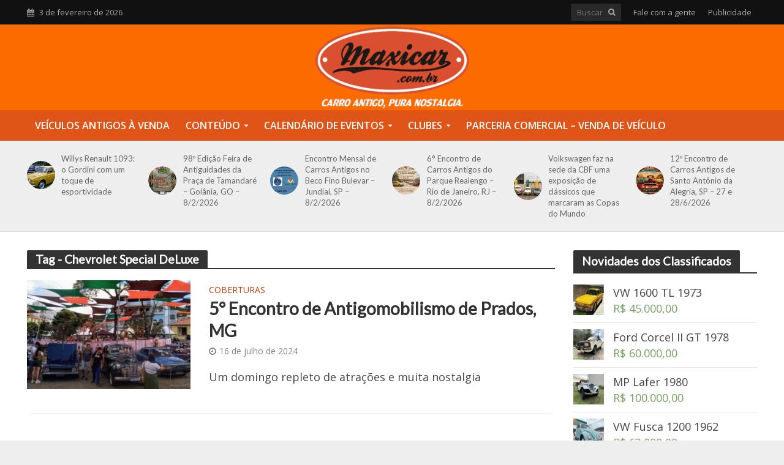

--- FILE ---
content_type: text/html; charset=utf-8
request_url: https://www.google.com/recaptcha/api2/aframe
body_size: 266
content:
<!DOCTYPE HTML><html><head><meta http-equiv="content-type" content="text/html; charset=UTF-8"></head><body><script nonce="FynufSizVeKTdWEFb7wr5Q">/** Anti-fraud and anti-abuse applications only. See google.com/recaptcha */ try{var clients={'sodar':'https://pagead2.googlesyndication.com/pagead/sodar?'};window.addEventListener("message",function(a){try{if(a.source===window.parent){var b=JSON.parse(a.data);var c=clients[b['id']];if(c){var d=document.createElement('img');d.src=c+b['params']+'&rc='+(localStorage.getItem("rc::a")?sessionStorage.getItem("rc::b"):"");window.document.body.appendChild(d);sessionStorage.setItem("rc::e",parseInt(sessionStorage.getItem("rc::e")||0)+1);localStorage.setItem("rc::h",'1770150325354');}}}catch(b){}});window.parent.postMessage("_grecaptcha_ready", "*");}catch(b){}</script></body></html>